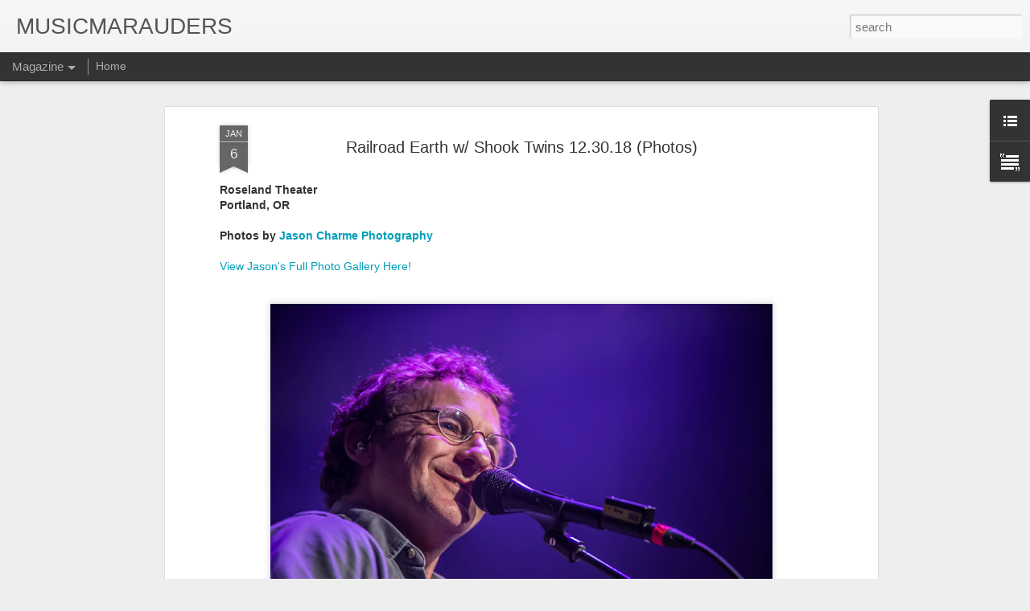

--- FILE ---
content_type: text/javascript; charset=UTF-8
request_url: http://www.musicmarauders.com/?v=0&action=initial&widgetId=LinkList1&responseType=js&xssi_token=AOuZoY4qthVN1iwcgElj-Q0IhA-Aopquag%3A1768652090153
body_size: 312
content:
try {
_WidgetManager._HandleControllerResult('LinkList1', 'initial',{'title': 'MusicMarauders\x27 Social Media', 'sorting': 'none', 'shownum': -1, 'links': [{'name': 'FACEBOOK', 'target': 'https://www.facebook.com/MusicMarauders'}, {'name': 'INSTAGRAM', 'target': 'https://www.instagram.com/musicmarauders/'}, {'name': 'TWITTER', 'target': 'https://twitter.com/MusicMarauders'}]});
} catch (e) {
  if (typeof log != 'undefined') {
    log('HandleControllerResult failed: ' + e);
  }
}
